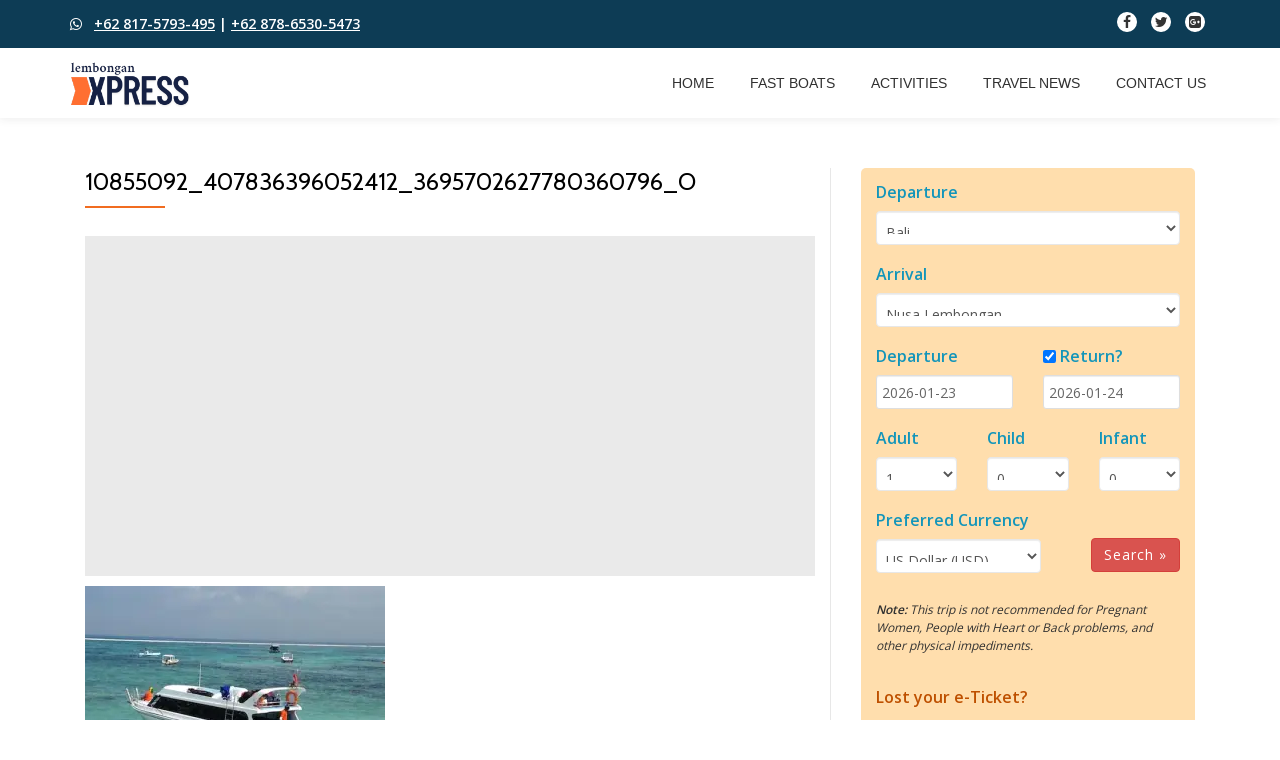

--- FILE ---
content_type: text/html; charset=UTF-8
request_url: https://lembonganexpress.com/10855092_407836396052412_3695702627780360796_o/
body_size: 15044
content:
<!DOCTYPE html>
<html lang="en-US" class="no-js">
<head>
<meta charset="UTF-8">
<meta name="viewport" content="width=device-width, initial-scale=1">
<!-- Meta Description dan Keywords -->
<!-- Tambahan Meta SEO -->
<link rel="canonical" href="https://lembonganexpress.com">
<meta name="author" content="Gilifastboats.com">
<link rel="pingback" href="https://lembonganexpress.com/xmlrpc.php">
<!-- Pastikan wp_head() Setelah Semua Meta -->
<title>10855092_407836396052412_3695702627780360796_o &#8211; Fast Boat Bali to Nusa Lembongan &amp; Gili Islands</title>
<meta name='robots' content='max-image-preview:large' />
<link rel='dns-prefetch' href='//secure.gravatar.com' />
<link rel='dns-prefetch' href='//fonts.googleapis.com' />
<link rel='dns-prefetch' href='//v0.wordpress.com' />
<link rel='dns-prefetch' href='//i0.wp.com' />
<link rel='dns-prefetch' href='//widgets.wp.com' />
<link rel='dns-prefetch' href='//s0.wp.com' />
<link rel='dns-prefetch' href='//0.gravatar.com' />
<link rel='dns-prefetch' href='//1.gravatar.com' />
<link rel='dns-prefetch' href='//2.gravatar.com' />
<link rel="alternate" type="application/rss+xml" title="Fast Boat Bali to Nusa Lembongan &amp; Gili Islands &raquo; Feed" href="https://lembonganexpress.com/feed/" />
<link rel="alternate" type="application/rss+xml" title="Fast Boat Bali to Nusa Lembongan &amp; Gili Islands &raquo; Comments Feed" href="https://lembonganexpress.com/comments/feed/" />
<link rel="alternate" type="application/rss+xml" title="Fast Boat Bali to Nusa Lembongan &amp; Gili Islands &raquo; 10855092_407836396052412_3695702627780360796_o Comments Feed" href="https://lembonganexpress.com/feed/?attachment_id=791" />
		<!-- This site uses the Google Analytics by MonsterInsights plugin v8.12.1 - Using Analytics tracking - https://www.monsterinsights.com/ -->
							<script
				src="//www.googletagmanager.com/gtag/js?id=UA-49190256-10"  data-cfasync="false" data-wpfc-render="false" type="text/javascript" async></script>
			<script data-cfasync="false" data-wpfc-render="false" type="text/javascript">
				var mi_version = '8.12.1';
				var mi_track_user = true;
				var mi_no_track_reason = '';
				
								var disableStrs = [
															'ga-disable-UA-49190256-10',
									];

				/* Function to detect opted out users */
				function __gtagTrackerIsOptedOut() {
					for (var index = 0; index < disableStrs.length; index++) {
						if (document.cookie.indexOf(disableStrs[index] + '=true') > -1) {
							return true;
						}
					}

					return false;
				}

				/* Disable tracking if the opt-out cookie exists. */
				if (__gtagTrackerIsOptedOut()) {
					for (var index = 0; index < disableStrs.length; index++) {
						window[disableStrs[index]] = true;
					}
				}

				/* Opt-out function */
				function __gtagTrackerOptout() {
					for (var index = 0; index < disableStrs.length; index++) {
						document.cookie = disableStrs[index] + '=true; expires=Thu, 31 Dec 2099 23:59:59 UTC; path=/';
						window[disableStrs[index]] = true;
					}
				}

				if ('undefined' === typeof gaOptout) {
					function gaOptout() {
						__gtagTrackerOptout();
					}
				}
								window.dataLayer = window.dataLayer || [];

				window.MonsterInsightsDualTracker = {
					helpers: {},
					trackers: {},
				};
				if (mi_track_user) {
					function __gtagDataLayer() {
						dataLayer.push(arguments);
					}

					function __gtagTracker(type, name, parameters) {
						if (!parameters) {
							parameters = {};
						}

						if (parameters.send_to) {
							__gtagDataLayer.apply(null, arguments);
							return;
						}

						if (type === 'event') {
							
														parameters.send_to = monsterinsights_frontend.ua;
							__gtagDataLayer(type, name, parameters);
													} else {
							__gtagDataLayer.apply(null, arguments);
						}
					}

					__gtagTracker('js', new Date());
					__gtagTracker('set', {
						'developer_id.dZGIzZG': true,
											});
															__gtagTracker('config', 'UA-49190256-10', {"forceSSL":"true"} );
										window.gtag = __gtagTracker;										(function () {
						/* https://developers.google.com/analytics/devguides/collection/analyticsjs/ */
						/* ga and __gaTracker compatibility shim. */
						var noopfn = function () {
							return null;
						};
						var newtracker = function () {
							return new Tracker();
						};
						var Tracker = function () {
							return null;
						};
						var p = Tracker.prototype;
						p.get = noopfn;
						p.set = noopfn;
						p.send = function () {
							var args = Array.prototype.slice.call(arguments);
							args.unshift('send');
							__gaTracker.apply(null, args);
						};
						var __gaTracker = function () {
							var len = arguments.length;
							if (len === 0) {
								return;
							}
							var f = arguments[len - 1];
							if (typeof f !== 'object' || f === null || typeof f.hitCallback !== 'function') {
								if ('send' === arguments[0]) {
									var hitConverted, hitObject = false, action;
									if ('event' === arguments[1]) {
										if ('undefined' !== typeof arguments[3]) {
											hitObject = {
												'eventAction': arguments[3],
												'eventCategory': arguments[2],
												'eventLabel': arguments[4],
												'value': arguments[5] ? arguments[5] : 1,
											}
										}
									}
									if ('pageview' === arguments[1]) {
										if ('undefined' !== typeof arguments[2]) {
											hitObject = {
												'eventAction': 'page_view',
												'page_path': arguments[2],
											}
										}
									}
									if (typeof arguments[2] === 'object') {
										hitObject = arguments[2];
									}
									if (typeof arguments[5] === 'object') {
										Object.assign(hitObject, arguments[5]);
									}
									if ('undefined' !== typeof arguments[1].hitType) {
										hitObject = arguments[1];
										if ('pageview' === hitObject.hitType) {
											hitObject.eventAction = 'page_view';
										}
									}
									if (hitObject) {
										action = 'timing' === arguments[1].hitType ? 'timing_complete' : hitObject.eventAction;
										hitConverted = mapArgs(hitObject);
										__gtagTracker('event', action, hitConverted);
									}
								}
								return;
							}

							function mapArgs(args) {
								var arg, hit = {};
								var gaMap = {
									'eventCategory': 'event_category',
									'eventAction': 'event_action',
									'eventLabel': 'event_label',
									'eventValue': 'event_value',
									'nonInteraction': 'non_interaction',
									'timingCategory': 'event_category',
									'timingVar': 'name',
									'timingValue': 'value',
									'timingLabel': 'event_label',
									'page': 'page_path',
									'location': 'page_location',
									'title': 'page_title',
								};
								for (arg in args) {
																		if (!(!args.hasOwnProperty(arg) || !gaMap.hasOwnProperty(arg))) {
										hit[gaMap[arg]] = args[arg];
									} else {
										hit[arg] = args[arg];
									}
								}
								return hit;
							}

							try {
								f.hitCallback();
							} catch (ex) {
							}
						};
						__gaTracker.create = newtracker;
						__gaTracker.getByName = newtracker;
						__gaTracker.getAll = function () {
							return [];
						};
						__gaTracker.remove = noopfn;
						__gaTracker.loaded = true;
						window['__gaTracker'] = __gaTracker;
					})();
									} else {
										console.log("");
					(function () {
						function __gtagTracker() {
							return null;
						}

						window['__gtagTracker'] = __gtagTracker;
						window['gtag'] = __gtagTracker;
					})();
									}
			</script>
				<!-- / Google Analytics by MonsterInsights -->
		<script type="text/javascript">
window._wpemojiSettings = {"baseUrl":"https:\/\/s.w.org\/images\/core\/emoji\/14.0.0\/72x72\/","ext":".png","svgUrl":"https:\/\/s.w.org\/images\/core\/emoji\/14.0.0\/svg\/","svgExt":".svg","source":{"concatemoji":"https:\/\/lembonganexpress.com\/wp-includes\/js\/wp-emoji-release.min.js?ver=6.1.1"}};
/*! This file is auto-generated */
!function(e,a,t){var n,r,o,i=a.createElement("canvas"),p=i.getContext&&i.getContext("2d");function s(e,t){var a=String.fromCharCode,e=(p.clearRect(0,0,i.width,i.height),p.fillText(a.apply(this,e),0,0),i.toDataURL());return p.clearRect(0,0,i.width,i.height),p.fillText(a.apply(this,t),0,0),e===i.toDataURL()}function c(e){var t=a.createElement("script");t.src=e,t.defer=t.type="text/javascript",a.getElementsByTagName("head")[0].appendChild(t)}for(o=Array("flag","emoji"),t.supports={everything:!0,everythingExceptFlag:!0},r=0;r<o.length;r++)t.supports[o[r]]=function(e){if(p&&p.fillText)switch(p.textBaseline="top",p.font="600 32px Arial",e){case"flag":return s([127987,65039,8205,9895,65039],[127987,65039,8203,9895,65039])?!1:!s([55356,56826,55356,56819],[55356,56826,8203,55356,56819])&&!s([55356,57332,56128,56423,56128,56418,56128,56421,56128,56430,56128,56423,56128,56447],[55356,57332,8203,56128,56423,8203,56128,56418,8203,56128,56421,8203,56128,56430,8203,56128,56423,8203,56128,56447]);case"emoji":return!s([129777,127995,8205,129778,127999],[129777,127995,8203,129778,127999])}return!1}(o[r]),t.supports.everything=t.supports.everything&&t.supports[o[r]],"flag"!==o[r]&&(t.supports.everythingExceptFlag=t.supports.everythingExceptFlag&&t.supports[o[r]]);t.supports.everythingExceptFlag=t.supports.everythingExceptFlag&&!t.supports.flag,t.DOMReady=!1,t.readyCallback=function(){t.DOMReady=!0},t.supports.everything||(n=function(){t.readyCallback()},a.addEventListener?(a.addEventListener("DOMContentLoaded",n,!1),e.addEventListener("load",n,!1)):(e.attachEvent("onload",n),a.attachEvent("onreadystatechange",function(){"complete"===a.readyState&&t.readyCallback()})),(e=t.source||{}).concatemoji?c(e.concatemoji):e.wpemoji&&e.twemoji&&(c(e.twemoji),c(e.wpemoji)))}(window,document,window._wpemojiSettings);
</script>
<style type="text/css">
img.wp-smiley,
img.emoji {
	display: inline !important;
	border: none !important;
	box-shadow: none !important;
	height: 1em !important;
	width: 1em !important;
	margin: 0 0.07em !important;
	vertical-align: -0.1em !important;
	background: none !important;
	padding: 0 !important;
}
</style>
	<link rel='stylesheet' id='wp-block-library-css' href='https://lembonganexpress.com/wp-includes/css/dist/block-library/style.min.css?ver=6.1.1' type='text/css' media='all' />
<style id='wp-block-library-inline-css' type='text/css'>
.has-text-align-justify{text-align:justify;}
</style>
<link rel='stylesheet' id='mediaelement-css' href='https://lembonganexpress.com/wp-includes/js/mediaelement/mediaelementplayer-legacy.min.css?ver=4.2.17' type='text/css' media='all' />
<link rel='stylesheet' id='wp-mediaelement-css' href='https://lembonganexpress.com/wp-includes/js/mediaelement/wp-mediaelement.min.css?ver=6.1.1' type='text/css' media='all' />
<link rel='stylesheet' id='classic-theme-styles-css' href='https://lembonganexpress.com/wp-includes/css/classic-themes.min.css?ver=1' type='text/css' media='all' />
<style id='global-styles-inline-css' type='text/css'>
body{--wp--preset--color--black: #000000;--wp--preset--color--cyan-bluish-gray: #abb8c3;--wp--preset--color--white: #ffffff;--wp--preset--color--pale-pink: #f78da7;--wp--preset--color--vivid-red: #cf2e2e;--wp--preset--color--luminous-vivid-orange: #ff6900;--wp--preset--color--luminous-vivid-amber: #fcb900;--wp--preset--color--light-green-cyan: #7bdcb5;--wp--preset--color--vivid-green-cyan: #00d084;--wp--preset--color--pale-cyan-blue: #8ed1fc;--wp--preset--color--vivid-cyan-blue: #0693e3;--wp--preset--color--vivid-purple: #9b51e0;--wp--preset--gradient--vivid-cyan-blue-to-vivid-purple: linear-gradient(135deg,rgba(6,147,227,1) 0%,rgb(155,81,224) 100%);--wp--preset--gradient--light-green-cyan-to-vivid-green-cyan: linear-gradient(135deg,rgb(122,220,180) 0%,rgb(0,208,130) 100%);--wp--preset--gradient--luminous-vivid-amber-to-luminous-vivid-orange: linear-gradient(135deg,rgba(252,185,0,1) 0%,rgba(255,105,0,1) 100%);--wp--preset--gradient--luminous-vivid-orange-to-vivid-red: linear-gradient(135deg,rgba(255,105,0,1) 0%,rgb(207,46,46) 100%);--wp--preset--gradient--very-light-gray-to-cyan-bluish-gray: linear-gradient(135deg,rgb(238,238,238) 0%,rgb(169,184,195) 100%);--wp--preset--gradient--cool-to-warm-spectrum: linear-gradient(135deg,rgb(74,234,220) 0%,rgb(151,120,209) 20%,rgb(207,42,186) 40%,rgb(238,44,130) 60%,rgb(251,105,98) 80%,rgb(254,248,76) 100%);--wp--preset--gradient--blush-light-purple: linear-gradient(135deg,rgb(255,206,236) 0%,rgb(152,150,240) 100%);--wp--preset--gradient--blush-bordeaux: linear-gradient(135deg,rgb(254,205,165) 0%,rgb(254,45,45) 50%,rgb(107,0,62) 100%);--wp--preset--gradient--luminous-dusk: linear-gradient(135deg,rgb(255,203,112) 0%,rgb(199,81,192) 50%,rgb(65,88,208) 100%);--wp--preset--gradient--pale-ocean: linear-gradient(135deg,rgb(255,245,203) 0%,rgb(182,227,212) 50%,rgb(51,167,181) 100%);--wp--preset--gradient--electric-grass: linear-gradient(135deg,rgb(202,248,128) 0%,rgb(113,206,126) 100%);--wp--preset--gradient--midnight: linear-gradient(135deg,rgb(2,3,129) 0%,rgb(40,116,252) 100%);--wp--preset--duotone--dark-grayscale: url('#wp-duotone-dark-grayscale');--wp--preset--duotone--grayscale: url('#wp-duotone-grayscale');--wp--preset--duotone--purple-yellow: url('#wp-duotone-purple-yellow');--wp--preset--duotone--blue-red: url('#wp-duotone-blue-red');--wp--preset--duotone--midnight: url('#wp-duotone-midnight');--wp--preset--duotone--magenta-yellow: url('#wp-duotone-magenta-yellow');--wp--preset--duotone--purple-green: url('#wp-duotone-purple-green');--wp--preset--duotone--blue-orange: url('#wp-duotone-blue-orange');--wp--preset--font-size--small: 13px;--wp--preset--font-size--medium: 20px;--wp--preset--font-size--large: 36px;--wp--preset--font-size--x-large: 42px;--wp--preset--spacing--20: 0.44rem;--wp--preset--spacing--30: 0.67rem;--wp--preset--spacing--40: 1rem;--wp--preset--spacing--50: 1.5rem;--wp--preset--spacing--60: 2.25rem;--wp--preset--spacing--70: 3.38rem;--wp--preset--spacing--80: 5.06rem;}:where(.is-layout-flex){gap: 0.5em;}body .is-layout-flow > .alignleft{float: left;margin-inline-start: 0;margin-inline-end: 2em;}body .is-layout-flow > .alignright{float: right;margin-inline-start: 2em;margin-inline-end: 0;}body .is-layout-flow > .aligncenter{margin-left: auto !important;margin-right: auto !important;}body .is-layout-constrained > .alignleft{float: left;margin-inline-start: 0;margin-inline-end: 2em;}body .is-layout-constrained > .alignright{float: right;margin-inline-start: 2em;margin-inline-end: 0;}body .is-layout-constrained > .aligncenter{margin-left: auto !important;margin-right: auto !important;}body .is-layout-constrained > :where(:not(.alignleft):not(.alignright):not(.alignfull)){max-width: var(--wp--style--global--content-size);margin-left: auto !important;margin-right: auto !important;}body .is-layout-constrained > .alignwide{max-width: var(--wp--style--global--wide-size);}body .is-layout-flex{display: flex;}body .is-layout-flex{flex-wrap: wrap;align-items: center;}body .is-layout-flex > *{margin: 0;}:where(.wp-block-columns.is-layout-flex){gap: 2em;}.has-black-color{color: var(--wp--preset--color--black) !important;}.has-cyan-bluish-gray-color{color: var(--wp--preset--color--cyan-bluish-gray) !important;}.has-white-color{color: var(--wp--preset--color--white) !important;}.has-pale-pink-color{color: var(--wp--preset--color--pale-pink) !important;}.has-vivid-red-color{color: var(--wp--preset--color--vivid-red) !important;}.has-luminous-vivid-orange-color{color: var(--wp--preset--color--luminous-vivid-orange) !important;}.has-luminous-vivid-amber-color{color: var(--wp--preset--color--luminous-vivid-amber) !important;}.has-light-green-cyan-color{color: var(--wp--preset--color--light-green-cyan) !important;}.has-vivid-green-cyan-color{color: var(--wp--preset--color--vivid-green-cyan) !important;}.has-pale-cyan-blue-color{color: var(--wp--preset--color--pale-cyan-blue) !important;}.has-vivid-cyan-blue-color{color: var(--wp--preset--color--vivid-cyan-blue) !important;}.has-vivid-purple-color{color: var(--wp--preset--color--vivid-purple) !important;}.has-black-background-color{background-color: var(--wp--preset--color--black) !important;}.has-cyan-bluish-gray-background-color{background-color: var(--wp--preset--color--cyan-bluish-gray) !important;}.has-white-background-color{background-color: var(--wp--preset--color--white) !important;}.has-pale-pink-background-color{background-color: var(--wp--preset--color--pale-pink) !important;}.has-vivid-red-background-color{background-color: var(--wp--preset--color--vivid-red) !important;}.has-luminous-vivid-orange-background-color{background-color: var(--wp--preset--color--luminous-vivid-orange) !important;}.has-luminous-vivid-amber-background-color{background-color: var(--wp--preset--color--luminous-vivid-amber) !important;}.has-light-green-cyan-background-color{background-color: var(--wp--preset--color--light-green-cyan) !important;}.has-vivid-green-cyan-background-color{background-color: var(--wp--preset--color--vivid-green-cyan) !important;}.has-pale-cyan-blue-background-color{background-color: var(--wp--preset--color--pale-cyan-blue) !important;}.has-vivid-cyan-blue-background-color{background-color: var(--wp--preset--color--vivid-cyan-blue) !important;}.has-vivid-purple-background-color{background-color: var(--wp--preset--color--vivid-purple) !important;}.has-black-border-color{border-color: var(--wp--preset--color--black) !important;}.has-cyan-bluish-gray-border-color{border-color: var(--wp--preset--color--cyan-bluish-gray) !important;}.has-white-border-color{border-color: var(--wp--preset--color--white) !important;}.has-pale-pink-border-color{border-color: var(--wp--preset--color--pale-pink) !important;}.has-vivid-red-border-color{border-color: var(--wp--preset--color--vivid-red) !important;}.has-luminous-vivid-orange-border-color{border-color: var(--wp--preset--color--luminous-vivid-orange) !important;}.has-luminous-vivid-amber-border-color{border-color: var(--wp--preset--color--luminous-vivid-amber) !important;}.has-light-green-cyan-border-color{border-color: var(--wp--preset--color--light-green-cyan) !important;}.has-vivid-green-cyan-border-color{border-color: var(--wp--preset--color--vivid-green-cyan) !important;}.has-pale-cyan-blue-border-color{border-color: var(--wp--preset--color--pale-cyan-blue) !important;}.has-vivid-cyan-blue-border-color{border-color: var(--wp--preset--color--vivid-cyan-blue) !important;}.has-vivid-purple-border-color{border-color: var(--wp--preset--color--vivid-purple) !important;}.has-vivid-cyan-blue-to-vivid-purple-gradient-background{background: var(--wp--preset--gradient--vivid-cyan-blue-to-vivid-purple) !important;}.has-light-green-cyan-to-vivid-green-cyan-gradient-background{background: var(--wp--preset--gradient--light-green-cyan-to-vivid-green-cyan) !important;}.has-luminous-vivid-amber-to-luminous-vivid-orange-gradient-background{background: var(--wp--preset--gradient--luminous-vivid-amber-to-luminous-vivid-orange) !important;}.has-luminous-vivid-orange-to-vivid-red-gradient-background{background: var(--wp--preset--gradient--luminous-vivid-orange-to-vivid-red) !important;}.has-very-light-gray-to-cyan-bluish-gray-gradient-background{background: var(--wp--preset--gradient--very-light-gray-to-cyan-bluish-gray) !important;}.has-cool-to-warm-spectrum-gradient-background{background: var(--wp--preset--gradient--cool-to-warm-spectrum) !important;}.has-blush-light-purple-gradient-background{background: var(--wp--preset--gradient--blush-light-purple) !important;}.has-blush-bordeaux-gradient-background{background: var(--wp--preset--gradient--blush-bordeaux) !important;}.has-luminous-dusk-gradient-background{background: var(--wp--preset--gradient--luminous-dusk) !important;}.has-pale-ocean-gradient-background{background: var(--wp--preset--gradient--pale-ocean) !important;}.has-electric-grass-gradient-background{background: var(--wp--preset--gradient--electric-grass) !important;}.has-midnight-gradient-background{background: var(--wp--preset--gradient--midnight) !important;}.has-small-font-size{font-size: var(--wp--preset--font-size--small) !important;}.has-medium-font-size{font-size: var(--wp--preset--font-size--medium) !important;}.has-large-font-size{font-size: var(--wp--preset--font-size--large) !important;}.has-x-large-font-size{font-size: var(--wp--preset--font-size--x-large) !important;}
.wp-block-navigation a:where(:not(.wp-element-button)){color: inherit;}
:where(.wp-block-columns.is-layout-flex){gap: 2em;}
.wp-block-pullquote{font-size: 1.5em;line-height: 1.6;}
</style>
<link rel='stylesheet' id='llorix-one-companion-style-css' href='https://lembonganexpress.com/wp-content/plugins/llorix-one-companion//css/style.css?ver=6.1.1' type='text/css' media='all' />
<link rel='stylesheet' id='llorix-one-lite-font-css' href='//fonts.googleapis.com/css?family=Cabin%3A400%2C600%7COpen+Sans%3A400%2C300%2C600&#038;ver=6.1.1' type='text/css' media='all' />
<link rel='stylesheet' id='llorix-one-lite-fontawesome-css' href='https://lembonganexpress.com/wp-content/themes/lembonganexpress2/css/font-awesome.min.css?ver=4.4.0' type='text/css' media='all' />
<link rel='stylesheet' id='llorix-one-lite-bootstrap-style-css' href='https://lembonganexpress.com/wp-content/themes/lembonganexpress2/css/bootstrap.min.css?ver=3.3.1' type='text/css' media='all' />
<link rel='stylesheet' id='llorix-one-lite-jquery-ui-css' href='https://lembonganexpress.com/wp-content/themes/lembonganexpress2/css/jquery-ui.min.css?ver=6.1.1' type='text/css' media='all' />
<link rel='stylesheet' id='llorix-one-lite-jquery-ui-theme-css' href='https://lembonganexpress.com/wp-content/themes/lembonganexpress2/css/jquery-ui.theme.css?ver=6.1.1' type='text/css' media='all' />
<link rel='stylesheet' id='llorix-one-lite-style-css' href='https://lembonganexpress.com/wp-content/themes/lembonganexpress2/style.min.css?ver=1.0.0' type='text/css' media='all' />
<style id='llorix-one-lite-style-inline-css' type='text/css'>
.dark-text { color: #424242 }.overlay-layer-wrap{ background:rgba(0,82,191,0.5);}.archive-top .section-overlay-layer{ background:rgba(13, 60, 85, 0.6);}
</style>
<link rel='stylesheet' id='jetpack_css-css' href='https://lembonganexpress.com/wp-content/plugins/jetpack/css/jetpack.css?ver=11.8.4' type='text/css' media='all' />
<script type='text/javascript' src='https://lembonganexpress.com/wp-content/plugins/google-analytics-for-wordpress/assets/js/frontend-gtag.min.js?ver=8.12.1' id='monsterinsights-frontend-script-js'></script>
<script data-cfasync="false" data-wpfc-render="false" type="text/javascript" id='monsterinsights-frontend-script-js-extra'>/* <![CDATA[ */
var monsterinsights_frontend = {"js_events_tracking":"true","download_extensions":"doc,pdf,ppt,zip,xls,docx,pptx,xlsx","inbound_paths":"[]","home_url":"https:\/\/lembonganexpress.com","hash_tracking":"false","ua":"UA-49190256-10","v4_id":""};/* ]]> */
</script>
<script type='text/javascript' src='https://lembonganexpress.com/wp-includes/js/jquery/jquery.min.js?ver=3.6.1' id='jquery-core-js'></script>
<script type='text/javascript' src='https://lembonganexpress.com/wp-includes/js/jquery/jquery-migrate.min.js?ver=3.3.2' id='jquery-migrate-js'></script>
<link rel="https://api.w.org/" href="https://lembonganexpress.com/wp-json/" /><link rel="alternate" type="application/json" href="https://lembonganexpress.com/wp-json/wp/v2/media/791" /><link rel="EditURI" type="application/rsd+xml" title="RSD" href="https://lembonganexpress.com/xmlrpc.php?rsd" />
<link rel="wlwmanifest" type="application/wlwmanifest+xml" href="https://lembonganexpress.com/wp-includes/wlwmanifest.xml" />
<meta name="generator" content="WordPress 6.1.1" />
<link rel='shortlink' href='https://wp.me/a5xi3x-cL' />
<link rel="alternate" type="application/json+oembed" href="https://lembonganexpress.com/wp-json/oembed/1.0/embed?url=https%3A%2F%2Flembonganexpress.com%2F10855092_407836396052412_3695702627780360796_o%2F" />
<link rel="alternate" type="text/xml+oembed" href="https://lembonganexpress.com/wp-json/oembed/1.0/embed?url=https%3A%2F%2Flembonganexpress.com%2F10855092_407836396052412_3695702627780360796_o%2F&#038;format=xml" />
	<style>img#wpstats{display:none}</style>
		<!--[if lt IE 9]>
<script src="https://lembonganexpress.com/wp-content/themes/lembonganexpress2/js/html5shiv.min.js"></script>
<![endif]-->

<!-- Jetpack Open Graph Tags -->
<meta property="og:type" content="article" />
<meta property="og:title" content="10855092_407836396052412_3695702627780360796_o" />
<meta property="og:url" content="https://lembonganexpress.com/10855092_407836396052412_3695702627780360796_o/" />
<meta property="og:description" content="Visit the post for more." />
<meta property="article:published_time" content="2017-01-20T11:12:45+00:00" />
<meta property="article:modified_time" content="2017-01-20T11:12:45+00:00" />
<meta property="og:site_name" content="Fast Boat Bali to Nusa Lembongan &amp; Gili Islands" />
<meta property="og:image" content="https://lembonganexpress.com/wp-content/uploads/2017/01/10855092_407836396052412_3695702627780360796_o.jpg" />
<meta property="og:image:alt" content="" />
<meta property="og:locale" content="en_US" />
<meta name="twitter:text:title" content="10855092_407836396052412_3695702627780360796_o" />
<meta name="twitter:image" content="https://i0.wp.com/lembonganexpress.com/wp-content/uploads/2017/01/10855092_407836396052412_3695702627780360796_o.jpg?fit=1200%2C900&#038;ssl=1&#038;w=640" />
<meta name="twitter:card" content="summary_large_image" />
<meta name="twitter:description" content="Visit the post for more." />

<!-- End Jetpack Open Graph Tags -->
<link rel="icon" href="https://i0.wp.com/lembonganexpress.com/wp-content/uploads/2025/03/cropped-final_favicon_lembongan.png?fit=32%2C32&#038;ssl=1" sizes="32x32" />
<link rel="icon" href="https://i0.wp.com/lembonganexpress.com/wp-content/uploads/2025/03/cropped-final_favicon_lembongan.png?fit=192%2C192&#038;ssl=1" sizes="192x192" />
<link rel="apple-touch-icon" href="https://i0.wp.com/lembonganexpress.com/wp-content/uploads/2025/03/cropped-final_favicon_lembongan.png?fit=180%2C180&#038;ssl=1" />
<meta name="msapplication-TileImage" content="https://i0.wp.com/lembonganexpress.com/wp-content/uploads/2025/03/cropped-final_favicon_lembongan.png?fit=270%2C270&#038;ssl=1" />
<!-- Google Tag Manager -->
<script>(function(w,d,s,l,i){w[l]=w[l]||[];w[l].push({'gtm.start':
            new Date().getTime(),event:'gtm.js'});var f=d.getElementsByTagName(s)[0],
        j=d.createElement(s),dl=l!='dataLayer'?'&l='+l:'';j.async=true;j.src=
        'https://www.googletagmanager.com/gtm.js?id='+i+dl;f.parentNode.insertBefore(j,f);
    })(window,document,'script','dataLayer','GTM-TK6D9GZ');</script>
<!-- End Google Tag Manager -->
</head>
<body data-rsssl=1 itemscope itemtype="http://schema.org/WebPage" class="attachment attachment-template-default single single-attachment postid-791 attachmentid-791 attachment-jpeg" dir="ltr">
<a class="skip-link screen-reader-text" href="#content">Skip to content</a>
<!-- =========================
	PRE LOADER
============================== -->


<!-- =========================
	SECTION: HOME / HEADER
============================== -->
<!--header-->

<header itemscope itemtype="http://schema.org/WPHeader" id="masthead" role="banner" data-stellar-background-ratio="0.5" class="header header-style-one site-header">

	<!-- COLOR OVER IMAGE -->
		<div class="overlay-layer-nav sticky-navigation-open">

		<!-- STICKY NAVIGATION -->
		<div class="navbar navbar-inverse bs-docs-nav navbar-fixed-top sticky-navigation appear-on-scroll">
							<div class="very-top-header" id="very-top-header">
					<div class="container">
						<div class="very-top-left"><i class="fa fa-whatsapp "></i>   <span><a href="https://api.whatsapp.com/send?phone=628175793495&amp;text=I%20want%20to%20book%20fastboat" style="text-decoration: underline">+62 817-5793-495</a> | <a href="https://api.whatsapp.com/send?phone=6287865305473&amp;text=I%20want%20to%20book%20fastboat" style="text-decoration: underline">+62 878-6530-5473</a></span></div>						<div class="very-top-right">
										<ul class="social-icons">
										<li>
							<a href="https://www.facebook.com/LombokReisen">
								<span class="screen-reader-text">fa-facebook</span>
								<i class="fa fa-facebook transparent-text-dark" aria-hidden="true"></i>
							</a>
						</li>
												<li>
							<a href="https://www.twitter.com/LombokReisen">
								<span class="screen-reader-text">fa-twitter</span>
								<i class="fa fa-twitter transparent-text-dark" aria-hidden="true"></i>
							</a>
						</li>
												<li>
							<a href="https://plus.google.com/+LombokReisen">
								<span class="screen-reader-text">fa-google-plus-square</span>
								<i class="fa fa-google-plus-square transparent-text-dark" aria-hidden="true"></i>
							</a>
						</li>
									</ul>
									</div>
					</div>
				</div>
				
			<!-- CONTAINER -->
			<div class="container">

				<div class="navbar-header">

					<!-- LOGO -->

					<button title='Toggle Menu' aria-controls='menu-main-menu' aria-expanded='false' type="button" class="navbar-toggle menu-toggle" id="menu-toggle" data-toggle="collapse" data-target="#menu-primary">
						<span class="screen-reader-text">Toggle navigation</span>
						<span class="icon-bar"></span>
						<span class="icon-bar"></span>
						<span class="icon-bar"></span>
					</button>

					<a href="https://lembonganexpress.com/" class="navbar-brand" title="Fast Boat Bali to Nusa Lembongan &amp; Gili Islands"><img src="https://lembonganexpress.com/wp-content/uploads/2025/03/final_logo_lembongan.png" alt="Fast Boat Bali to Nusa Lembongan &amp; Gili Islands"></a><div class="header-logo-wrap text-header llorix_one_lite_only_customizer"><h1 itemprop="headline" id="site-title" class="site-title"><a href="https://lembonganexpress.com/" title="Fast Boat Bali to Nusa Lembongan &amp; Gili Islands" rel="home">Fast Boat Bali to Nusa Lembongan &amp; Gili Islands</a></h1><p itemprop="description" id="site-description" class="site-description"></p></div>
				</div>

				<!-- MENU -->
				<div itemscope itemtype="http://schema.org/SiteNavigationElement" aria-label="Primary Menu" id="menu-primary" class="navbar-collapse collapse">
					<!-- LOGO ON STICKY NAV BAR -->
					<div id="site-header-menu" class="site-header-menu">
						<nav id="site-navigation" class="main-navigation" role="navigation">
							<div class="menu-header-menu-container"><ul id="menu-header-menu" class="primary-menu small-text"><li id="menu-item-767" class="menu-item menu-item-type-post_type menu-item-object-page menu-item-home menu-item-767"><a href="https://lembonganexpress.com/">Home</a></li>
<li id="menu-item-814" class="menu-item menu-item-type-taxonomy menu-item-object-category menu-item-814"><a href="https://lembonganexpress.com/category/fast-boats/">Fast Boats</a></li>
<li id="menu-item-815" class="menu-item menu-item-type-taxonomy menu-item-object-category menu-item-815"><a href="https://lembonganexpress.com/category/activities/">Activities</a></li>
<li id="menu-item-823" class="menu-item menu-item-type-taxonomy menu-item-object-category menu-item-823"><a href="https://lembonganexpress.com/category/travel-news/">Travel News</a></li>
<li id="menu-item-768" class="menu-item menu-item-type-post_type menu-item-object-page menu-item-768"><a href="https://lembonganexpress.com/contact-us/">Contact Us</a></li>
</ul></div>						</nav>
					</div>
				</div>


			</div>
			<!-- /END CONTAINER -->
		</div>
		<!-- /END STICKY NAVIGATION -->
	</div>
	<!-- /END COLOR OVER IMAGE -->
</header>
<!-- /END HOME / HEADER  -->

<div class="content-wrap">
	<div class="container">

		<div id="primary" class="content-area col-md-8">
			<main itemscope itemtype="http://schema.org/WebPageElement" itemprop="mainContentOfPage" id="main" class="site-main" role="main">

			
				
<article id="post-791" class="content-single-page post-791 attachment type-attachment status-inherit hentry">
	<header class="entry-header single-header">
		<h1 itemprop="headline" class="entry-title single-title">10855092_407836396052412_3695702627780360796_o</h1>		<div class="colored-line-left"></div>
		<div class="clearfix"></div>
        <br/>
        <div class="post-img-wrap">
            <a href="https://lembonganexpress.com/10855092_407836396052412_3695702627780360796_o/" title="10855092_407836396052412_3695702627780360796_o" >

                                    <picture>
                        <source media="(max-width: 600px)" srcset=" https://lembonganexpress.com/wp-content/themes/lembonganexpress2/images/no-thumbnail-mobile.jpg ">
                        <img src="https://lembonganexpress.com/wp-content/themes/lembonganexpress2/images/no-thumbnail.jpg" alt="10855092_407836396052412_3695702627780360796_o">
                    </picture>
                
            </a>
                    </div>

	</header><!-- .entry-header -->

	<div itemprop="text" class="entry-content">
		<p class="attachment"><a href='https://i0.wp.com/lembonganexpress.com/wp-content/uploads/2017/01/10855092_407836396052412_3695702627780360796_o.jpg?ssl=1'><img width="300" height="225" src="https://i0.wp.com/lembonganexpress.com/wp-content/uploads/2017/01/10855092_407836396052412_3695702627780360796_o.jpg?fit=300%2C225&amp;ssl=1" class="attachment-medium size-medium" alt="" decoding="async" loading="lazy" srcset="https://i0.wp.com/lembonganexpress.com/wp-content/uploads/2017/01/10855092_407836396052412_3695702627780360796_o.jpg?w=2048&amp;ssl=1 2048w, https://i0.wp.com/lembonganexpress.com/wp-content/uploads/2017/01/10855092_407836396052412_3695702627780360796_o.jpg?resize=300%2C225&amp;ssl=1 300w, https://i0.wp.com/lembonganexpress.com/wp-content/uploads/2017/01/10855092_407836396052412_3695702627780360796_o.jpg?resize=768%2C576&amp;ssl=1 768w, https://i0.wp.com/lembonganexpress.com/wp-content/uploads/2017/01/10855092_407836396052412_3695702627780360796_o.jpg?resize=1024%2C768&amp;ssl=1 1024w, https://i0.wp.com/lembonganexpress.com/wp-content/uploads/2017/01/10855092_407836396052412_3695702627780360796_o.jpg?w=1460&amp;ssl=1 1460w" sizes="(max-width: 300px) 100vw, 300px" data-attachment-id="791" data-permalink="https://lembonganexpress.com/10855092_407836396052412_3695702627780360796_o/" data-orig-file="https://i0.wp.com/lembonganexpress.com/wp-content/uploads/2017/01/10855092_407836396052412_3695702627780360796_o.jpg?fit=2048%2C1536&amp;ssl=1" data-orig-size="2048,1536" data-comments-opened="1" data-image-meta="{&quot;aperture&quot;:&quot;0&quot;,&quot;credit&quot;:&quot;&quot;,&quot;camera&quot;:&quot;&quot;,&quot;caption&quot;:&quot;&quot;,&quot;created_timestamp&quot;:&quot;0&quot;,&quot;copyright&quot;:&quot;&quot;,&quot;focal_length&quot;:&quot;0&quot;,&quot;iso&quot;:&quot;0&quot;,&quot;shutter_speed&quot;:&quot;0&quot;,&quot;title&quot;:&quot;&quot;,&quot;orientation&quot;:&quot;0&quot;}" data-image-title="10855092_407836396052412_3695702627780360796_o" data-image-description="" data-image-caption="" data-medium-file="https://i0.wp.com/lembonganexpress.com/wp-content/uploads/2017/01/10855092_407836396052412_3695702627780360796_o.jpg?fit=300%2C225&amp;ssl=1" data-large-file="https://i0.wp.com/lembonganexpress.com/wp-content/uploads/2017/01/10855092_407836396052412_3695702627780360796_o.jpg?fit=730%2C548&amp;ssl=1" /></a></p>
			</div><!-- .entry-content -->

	<footer class="entry-footer">
			</footer><!-- .entry-footer -->
</article><!-- #post-## -->
				
				
	<nav class="navigation post-navigation" aria-label="Posts">
		<h2 class="screen-reader-text">Post navigation</h2>
		<div class="nav-links"><div class="nav-previous"><a href="https://lembonganexpress.com/10855092_407836396052412_3695702627780360796_o/" rel="prev">10855092_407836396052412_3695702627780360796_o</a></div></div>
	</nav>
				
<div id="comments" class="comments-area">

	
	
	
		<div id="respond" class="comment-respond">
		<h3 id="reply-title" class="comment-reply-title">Leave a Reply <small><a rel="nofollow" id="cancel-comment-reply-link" href="/10855092_407836396052412_3695702627780360796_o/#respond" style="display:none;">Cancel reply</a></small></h3><form action="https://lembonganexpress.com/wp-comments-post.php" method="post" id="commentform" class="comment-form" novalidate><p class="comment-notes"><span id="email-notes">Your email address will not be published.</span> <span class="required-field-message">Required fields are marked <span class="required">*</span></span></p><p class="comment-form-comment"><label for="comment">Comment <span class="required">*</span></label> <textarea id="comment" name="comment" cols="45" rows="8" maxlength="65525" required></textarea></p><p class="comment-form-author"><label for="author">Name <span class="required">*</span></label> <input id="author" name="author" type="text" value="" size="30" maxlength="245" autocomplete="name" required /></p>
<p class="comment-form-email"><label for="email">Email <span class="required">*</span></label> <input id="email" name="email" type="email" value="" size="30" maxlength="100" aria-describedby="email-notes" autocomplete="email" required /></p>
<p class="comment-form-url"><label for="url">Website</label> <input id="url" name="url" type="url" value="" size="30" maxlength="200" autocomplete="url" /></p>
<p class="comment-subscription-form"><input type="checkbox" name="subscribe_blog" id="subscribe_blog" value="subscribe" style="width: auto; -moz-appearance: checkbox; -webkit-appearance: checkbox;" /> <label class="subscribe-label" id="subscribe-blog-label" for="subscribe_blog">Notify me of new posts by email.</label></p><p class="form-submit"><input name="submit" type="submit" id="submit" class="submit" value="Post Comment" /> <input type='hidden' name='comment_post_ID' value='791' id='comment_post_ID' />
<input type='hidden' name='comment_parent' id='comment_parent' value='0' />
</p><p style="display: none;"><input type="hidden" id="akismet_comment_nonce" name="akismet_comment_nonce" value="4f370d52d1" /></p><p style="display: none !important;"><label>&#916;<textarea name="ak_hp_textarea" cols="45" rows="8" maxlength="100"></textarea></label><input type="hidden" id="ak_js_1" name="ak_js" value="41"/><script>document.getElementById( "ak_js_1" ).setAttribute( "value", ( new Date() ).getTime() );</script></p></form>	</div><!-- #respond -->
	<p class="akismet_comment_form_privacy_notice">This site uses Akismet to reduce spam. <a href="https://akismet.com/privacy/" target="_blank" rel="nofollow noopener">Learn how your comment data is processed</a>.</p>
</div><!-- #comments -->

			
			</main><!-- #main -->
		</div><!-- #primary -->

		
<div itemscope itemtype="http://schema.org/WPSideBar" role="complementary" aria-label="Main sidebar" id="sidebar-secondary" class="col-md-4 widget-area sticky-sidebar">
    <div id="fastboat">
        <div class="widget booking-form">
            
    <div class="fb-container">
        <form action="https://book.lembonganexpress.com/fastboat/select-boat/record-session" method="post">
            <div class="row">
                <div class="col-sm-12">
                    <div class="fb-routes">
                        <div class="row">
                            <div class="col-sm-12">
                                <div class="fb-departure form-group">
                                    <label for="departure_region_id">Departure</label>
                                    <select class="form-control" id="departure_region_id" name="departure_region_id">
                                                                                    <option value="8"
                                                     >Nusa Ceningan</option>
                                                                                    <option value="7"
                                                     >Nusa Penida</option>
                                                                                    <option value="6"
                                                     >Gili Meno</option>
                                                                                    <option value="5"
                                                     >Nusa Lembongan</option>
                                                                                    <option value="4"
                                                     >Lombok</option>
                                                                                    <option value="3"
                                                    selected >Bali</option>
                                                                                    <option value="2"
                                                     >Gili Air</option>
                                                                                    <option value="1"
                                                     >Gili Trawangan</option>
                                                                            </select>
                                </div>
                            </div>
                            <div class="col-sm-12">
                                <div class="fb-arrival form-group">
                                    <label for="arrival_region_id">Arrival</label>
                                    <select class="form-control" id="arrival_region_id" name="arrival_region_id">
                                                                                    <option value="8"
                                                     >Nusa Ceningan</option>
                                                                                    <option value="7"
                                                     >Nusa Penida</option>
                                                                                    <option value="6"
                                                     >Gili Meno</option>
                                                                                    <option value="5"
                                                    selected >Nusa Lembongan</option>
                                                                                    <option value="4"
                                                     >Lombok</option>
                                                                                    <option value="3"
                                                     >Bali</option>
                                                                                    <option value="2"
                                                     >Gili Air</option>
                                                                                    <option value="1"
                                                     >Gili Trawangan</option>
                                                                            </select>
                                </div>
                            </div>
                        </div>
                    </div>
                                    </div>
                <div class="col-sm-12">

                    <div class="fb-dates">

                        <div class="row">
                            <div class="fb-depart-date col-sm-6">
                                <div class="form-group">
                                    <label for="departure_date">Departure</label>
                                    <input type="text" class="form-control" id="departure_date" name="departure_transfer_date"
                                           value="2026-01-23"/>
                                </div>
                            </div>
                            <div class="fb-arrival-date col-sm-6">
                                <div class="form-group">
                                    <input id="toggle_return" type="checkbox" checked />
                                    <label for="toggle_return">Return?</label>
                                    <div id="return_date_container">
                                        <input type="text" class="form-control" id="return_date" name="return_transfer_date"
                                               value="2026-01-24"/>
                                    </div>
                                </div>
                            </div>
                        </div>
                    </div>
                    <div class="fb-passengers row">
                        <div class="fb-adult col-sm-4">
                            <div class="form-group">
                                <label for="number_of_adult" data-content="More than 10 years old" data-variation="inverted">Adult</label>
                                <select class="form-control" id="number_of_adult" name="number_of_adult">
                                                                            <option value="1">1</option>
                                                                            <option value="2">2</option>
                                                                            <option value="3">3</option>
                                                                            <option value="4">4</option>
                                                                            <option value="5">5</option>
                                                                            <option value="6">6</option>
                                                                            <option value="7">7</option>
                                                                            <option value="8">8</option>
                                                                            <option value="9">9</option>
                                                                            <option value="10">10</option>
                                                                            <option value="11">11</option>
                                                                            <option value="12">12</option>
                                                                            <option value="13">13</option>
                                                                            <option value="14">14</option>
                                                                            <option value="15">15</option>
                                                                            <option value="16">16</option>
                                                                            <option value="17">17</option>
                                                                            <option value="18">18</option>
                                                                            <option value="19">19</option>
                                                                            <option value="20">20</option>
                                                                            <option value="21">21</option>
                                                                            <option value="22">22</option>
                                                                            <option value="23">23</option>
                                                                            <option value="24">24</option>
                                                                            <option value="25">25</option>
                                                                    </select>
                            </div>
                        </div>
                        <div class="fb-child col-sm-4">
                            <div class="form-group">
                                <label for="number_of_child" data-content="2 to 10 years old" data-variation="inverted">Child</label>
                                <select class="form-control" id="number_of_child" name="number_of_child">
                                                                            <option value="0">0</option>
                                                                            <option value="1">1</option>
                                                                            <option value="2">2</option>
                                                                            <option value="3">3</option>
                                                                            <option value="4">4</option>
                                                                            <option value="5">5</option>
                                                                            <option value="6">6</option>
                                                                            <option value="7">7</option>
                                                                            <option value="8">8</option>
                                                                            <option value="9">9</option>
                                                                            <option value="10">10</option>
                                                                    </select>
                            </div>
                        </div>
                        <div class="fb-infant col-sm-4">
                            <div class="form-group">
                                <label for="number_of_infant" data-content="Less than 2 years old" data-variation="inverted">Infant</label>
                                <select class="form-control" id="number_of_infant" name="number_of_infant">
                                                                            <option value="0">0</option>
                                                                            <option value="1">1</option>
                                                                            <option value="2">2</option>
                                                                            <option value="3">3</option>
                                                                            <option value="4">4</option>
                                                                            <option value="5">5</option>
                                                                    </select>
                            </div>
                        </div>
                    </div>
                    <div class="fb-currency-button">
                        <div class="row">
                            <div class="col-sm-7">
                                <div class="fb-currencies">
                                    <label for="currency_id">Preferred Currency</label>
                                    <select class="form-control" id="currency_id" name="currency_id">
                                                                                    <option
                                                                                                value="10">Swiss Franc                                                (CHF)
                                            </option>
                                                                                    <option
                                                                                                value="9">Australian Dollar                                                (AUD)
                                            </option>
                                                                                    <option
                                                                                                value="8">Canadian Dollar                                                (CAD)
                                            </option>
                                                                                    <option
                                                                                                value="7">Euro                                                (EUR)
                                            </option>
                                                                                    <option
                                                                                                value="5">Japanese Yen                                                (JPY)
                                            </option>
                                                                                    <option
                                                selected                                                value="4">US Dollar                                                (USD)
                                            </option>
                                                                                    <option
                                                                                                value="3">British Pound Sterling                                                (GBP)
                                            </option>
                                                                                    <option
                                                                                                value="2">Singapore Dollar                                                (SGD)
                                            </option>
                                                                                    <option
                                                                                                value="1">Indonesian Rupiah                                                (IDR)
                                            </option>
                                                                            </select>
                                </div>
                            </div>
                            <div class="col-sm-5">
                                <div class="fb-buttons text-right">
                                    <button class="btn btn-danger">
                                                                                    Search &raquo;
                                                                            </button>
                                </div>
                            </div>
                        </div>
                    </div>

                                            <br/>
                        <div class="fb-note">
                            <strong>Note: </strong>This trip is not recommended for Pregnant Women, People with Heart or Back problems, and other physical impediments.<br/>
                        </div>
                        <br/>
                        <span class="fb-lost-eticket">
                            <a href="https://book.lembonganexpress.com/fastboat/e-ticket"><strong>Lost your e-Ticket?</strong></a>
                        </span>
                    
                </div>
            </div>

            <input type="hidden" id="fb_route_type" name="route_type" value="return" />

        </form>
    </div>

    <script type="text/javascript">
        jQuery(document).ready(function($){
            $(function() {
                $( ".fb-depart-date #departure_date" ).datepicker({
                    dateFormat: "yy-mm-dd",
                    minDate: 0,
                    onClose: function( selectedDate ) {
                        var x = selectedDate === '' ? 0 : selectedDate;
                        $( ".fb-arrival-date #return_date" ).datepicker( "option", "minDate", x );
                    }
                });
                $( ".fb-arrival-date #return_date" ).datepicker({
                    dateFormat: "yy-mm-dd",
                    minDate: 0,
                    onClose: function( selectedDate ) {
                        $( ".fb-depart-date #departure_date" ).datepicker( "option", "maxDate", selectedDate );
                    }
                });
            });

            $('.fb-arrival-date #toggle_return').change(function(){
                if( $(this).is(':checked') ) {
                    if( $(this).is(':checked') ) $('.fb-arrival-date #return_date_container input').attr('disabled',false);
                    $( "#departure_date" ).datepicker( "option", "maxDate", $( "#return_date").val() );
                    $('#fb_route_type').val('return');
                } else {
                    $('.fb-arrival-date #return_date_container input').attr('disabled',true);
                    $( "#departure_date" ).datepicker( "option", "maxDate", null );
                    $('#fb_route_type').val('oneway');
                }
            });

        });
    </script>

            </div>
    </div>

    <!-- Daftar 8 Fast Boat dengan Judul Sanur Lembongan Boat -->
    <div class="widget sanur-lembongan-boat">
        <h2 class="widget-title">Lembongan Fast Boats</h2>
        <div class="colored-line-left"></div>
        <div class="clearfix widget-title-margin"></div>
        <ul>
            <li><a href="https://lembonganexpress.com/rocky-fast-cruise/">Rocky Fast Cruise The Best Reliable Transfer Option to Nusa Lembongan</a></li>
            <li><a href="https://lembonganexpress.com/scoot-fast-cruises/">Scoot Fast Cruise The Best Transfer to Nusa Lembongan</a></li>
            <li><a href="https://lembonganexpress.com/tanis-fast-cruise/">Tanis Fast Cruise The Best Boat Sanur to Nusa Lembongan</a></li>
            <li><a href="https://lembonganexpress.com/glory-fast-cruise/">Glory Fast Cruise The Best Premium Boat to Nusa Lembongan</a></li>
            <li><a href="https://lembonganexpress.com/arthamas-express/">Arthamas Express The Best Luxury Fast Boat to Nusa Lembongan</a></li>
            <li><a href="https://lembonganexpress.com/dcamel-fast-ferry/">D’Camel Fast Ferry The Best Affordable Boat Service</a></li>
            <li><a href="https://lembonganexpress.com/dream-beach-express/">Dream Beach Express The Best Luxury Boat Transfer</a></li>
            <li><a href="https://lembonganexpress.com/dstar-fast-ferry/">D’Star Fast Ferry The Best Reliable Boat to Nusa Lembongan</a></li>
        </ul>
    </div>

	
		<aside id="recent-posts-2" class="widget widget_recent_entries">
		<h2 class="widget-title">Update Travel News</h2><div class="colored-line-left"></div><div class="clearfix widget-title-margin"></div>
		<ul>
											<li>
					<a href="https://lembonganexpress.com/gili-air/">Gili Air</a>
									</li>
											<li>
					<a href="https://lembonganexpress.com/gili-trawangan/">Gili Trawangan</a>
									</li>
											<li>
					<a href="https://lembonganexpress.com/nusa-penida/">Nusa Penida</a>
									</li>
											<li>
					<a href="https://lembonganexpress.com/ganggari-fast-boat/">Ganggari Fast Boat The Best Reliable Transfer</a>
									</li>
											<li>
					<a href="https://lembonganexpress.com/wijaya-perkasa/">Wijaya Perkasa The Best Affordable Fast Boat Option</a>
									</li>
											<li>
					<a href="https://lembonganexpress.com/gili-getaway-fast-boat/">Gili Getaway The Best Reliable Bali Fast Boat</a>
									</li>
					</ul>

		</aside><aside id="block-4" class="widget widget_block">
<h3>Link Partner</h3>
</aside><aside id="block-3" class="widget widget_block widget_media_image">
<figure class="wp-block-image size-large"><a href="https://gilifastboats.com"><img decoding="async" loading="lazy" width="1024" height="1024" src="https://lembonganexpress.com/wp-content/uploads/2025/02/banner_gilifastboats-1024x1024.png" alt="Gili Fast Boats" class="wp-image-1246" srcset="https://i0.wp.com/lembonganexpress.com/wp-content/uploads/2025/02/banner_gilifastboats.png?resize=1024%2C1024&amp;ssl=1 1024w, https://i0.wp.com/lembonganexpress.com/wp-content/uploads/2025/02/banner_gilifastboats.png?resize=300%2C300&amp;ssl=1 300w, https://i0.wp.com/lembonganexpress.com/wp-content/uploads/2025/02/banner_gilifastboats.png?resize=150%2C150&amp;ssl=1 150w, https://i0.wp.com/lembonganexpress.com/wp-content/uploads/2025/02/banner_gilifastboats.png?resize=768%2C768&amp;ssl=1 768w, https://i0.wp.com/lembonganexpress.com/wp-content/uploads/2025/02/banner_gilifastboats.png?w=1080&amp;ssl=1 1080w" sizes="(max-width: 1024px) 100vw, 1024px" /></a></figure>
</aside></div><!-- #sidebar-secondary -->

	</div>
</div><!-- .content-wrap -->


	<footer itemscope itemtype="http://schema.org/WPFooter" id="footer" role="contentinfo" class="footer grey-bg">

		<div class="container">
			<div class="footer-widget-wrap">

				
			</div><!-- .footer-widget-wrap -->

	        <div class="footer-bottom-wrap">
				<div itemscope role="navigation" itemtype="http://schema.org/SiteNavigationElement" id="menu-secondary" aria-label="Secondary Menu"><h1 class="screen-reader-text">Secondary Menu</h1><ul id="menu-footer-menu" class="footer-links small-text"><li id="menu-item-817" class="menu-item menu-item-type-post_type menu-item-object-page menu-item-817"><a href="https://lembonganexpress.com/booking-payment/">Booking &#038; Payment</a></li>
<li id="menu-item-764" class="menu-item menu-item-type-post_type menu-item-object-page menu-item-764"><a href="https://lembonganexpress.com/about-us/">About Us</a></li>
<li id="menu-item-770" class="menu-item menu-item-type-post_type menu-item-object-page menu-item-770"><a href="https://lembonganexpress.com/faq/">F.A.Q</a></li>
</ul></div>	        </div><!-- .footer-bottom-wrap -->

            <div class="row">
                <div class="col-sm-2">
                    <div class="footer-logo">
                        <img src="https://assets.lrsoft.org/img/lombokreisen.png" alt="Lombok Reisen Logo" />
                    </div>
                </div>
                <div class="col-sm-6">
                    <div class="powered-by">
                        &copy; Copyright 2010 &mdash; 2026 Lombok Reisen, Inc.<br/>
                        Lembongan Express is registered trademark of <br/>
                        Lombok Reisen, Inc. All rights reserved.<br/>
                        Developed by <a href="http://lrsoft.co.id">CV. LRsoft</a>
                    </div>
                </div>
                <div class="col-sm-4">
                    <div class="payment-info">
                        <img src="https://lembonganexpress.com/wp-content/themes/lembonganexpress2/images/payment/logo_paypal.png" alt="PayPal"><br/>
                        <img src="https://lembonganexpress.com/wp-content/themes/lembonganexpress2/images/payment/logo_mastercard.png" alt="Mastercard">
                        <img src="https://lembonganexpress.com/wp-content/themes/lembonganexpress2/images/payment/logo_visa.png" alt="Visa">
                        <img src="https://lembonganexpress.com/wp-content/themes/lembonganexpress2/images/payment/logo_americanexpress.png" alt="American Express">
                        <img src="https://lembonganexpress.com/wp-content/themes/lembonganexpress2/images/payment/logo_discover.png" alt="Discover">
                    </div>
                </div>
            </div>

	    </div><!-- container -->

	</footer>

	<script type='text/javascript' src='https://lembonganexpress.com/wp-content/plugins/jetpack/_inc/build/photon/photon.min.js?ver=20191001' id='jetpack-photon-js'></script>
<script type='text/javascript' src='https://lembonganexpress.com/wp-includes/js/jquery/ui/core.min.js?ver=1.13.2' id='jquery-ui-core-js'></script>
<script type='text/javascript' src='https://lembonganexpress.com/wp-includes/js/jquery/ui/datepicker.min.js?ver=1.13.2' id='jquery-ui-datepicker-js'></script>
<script type='text/javascript' id='jquery-ui-datepicker-js-after'>
jQuery(function(jQuery){jQuery.datepicker.setDefaults({"closeText":"Close","currentText":"Today","monthNames":["January","February","March","April","May","June","July","August","September","October","November","December"],"monthNamesShort":["Jan","Feb","Mar","Apr","May","Jun","Jul","Aug","Sep","Oct","Nov","Dec"],"nextText":"Next","prevText":"Previous","dayNames":["Sunday","Monday","Tuesday","Wednesday","Thursday","Friday","Saturday"],"dayNamesShort":["Sun","Mon","Tue","Wed","Thu","Fri","Sat"],"dayNamesMin":["S","M","T","W","T","F","S"],"dateFormat":"MM d, yy","firstDay":1,"isRTL":false});});
</script>
<script type='text/javascript' src='https://lembonganexpress.com/wp-content/themes/lembonganexpress2/js/vendor/bootstrap.min.js?ver=3.3.7' id='llorix-one-lite-bootstrap-js'></script>
<script type='text/javascript' id='llorix-one-lite-custom-all-js-extra'>
/* <![CDATA[ */
var screenReaderText = {"expand":"<span class=\"screen-reader-text\">expand child menu<\/span>","collapse":"<span class=\"screen-reader-text\">collapse child menu<\/span>"};
/* ]]> */
</script>
<script type='text/javascript' src='https://lembonganexpress.com/wp-content/themes/lembonganexpress2/js/custom.all.js?ver=2.0.2' id='llorix-one-lite-custom-all-js'></script>
<script type='text/javascript' src='https://lembonganexpress.com/wp-content/themes/lembonganexpress2/js/skip-link-focus-fix.js?ver=1.0.0' id='llorix-one-lite-skip-link-focus-fix-js'></script>
<script type='text/javascript' src='https://lembonganexpress.com/wp-includes/js/comment-reply.min.js?ver=6.1.1' id='comment-reply-js'></script>
<script defer type='text/javascript' src='https://lembonganexpress.com/wp-content/plugins/akismet/_inc/akismet-frontend.js?ver=1677366673' id='akismet-frontend-js'></script>
	<script src='https://stats.wp.com/e-202604.js' defer></script>
	<script>
		_stq = window._stq || [];
		_stq.push([ 'view', {v:'ext',blog:'81815915',post:'791',tz:'0',srv:'lembonganexpress.com',j:'1:11.8.4'} ]);
		_stq.push([ 'clickTrackerInit', '81815915', '791' ]);
	</script>
<!-- Load Facebook SDK for JavaScript -->
<div id="fb-root"></div>
<script>
  window.fbAsyncInit = function() {
    FB.init({
      xfbml            : true,
      version          : 'v3.2'
    });
  };

  (function(d, s, id) {
    var js, fjs = d.getElementsByTagName(s)[0];
    if (d.getElementById(id)) return;
    js = d.createElement(s); js.id = id;
    js.src = 'https://connect.facebook.net/en_US/sdk/xfbml.customerchat.js';
    fjs.parentNode.insertBefore(js, fjs);
  }(document, 'script', 'facebook-jssdk'));
</script>

<!-- Your customer chat code -->
<div class="fb-customerchat"
  attribution=setup_tool
  page_id="119319188121546"
  theme_color="#6699cc">
</div>

<script src="//instant.page/1.2.1" type="module" integrity="sha384-/IkE5iZAM/RxPto8B0nvKlMzIyCWtYocF01PbGGp1qElJuxv9J4whdWBRtzZltWn"></script>
<script type="application/ld+json">
{
  "@context": "https://schema.org",
  "@graph": [
    {
      "@type": "FAQPage",
      "mainEntity": [
        {
          "@type": "Question",
          "name": "How long is the boat ride from Bali to Nusa Lembongan?",
          "acceptedAnswer": {
            "@type": "Answer",
            "text": "The fast boat ride from Bali to Nusa Lembongan takes approximately 30 to 45 minutes, depending on the boat operator and weather conditions."
          }
        },
        {
          "@type": "Question",
          "name": "What is the best fast boat to Nusa Lembongan?",
          "acceptedAnswer": {
            "@type": "Answer",
            "text": "Lembongan Express partners with top-rated fast boat operators such as Scoot Fast Cruise, Rocky Fast Cruise, and Glory Fast Cruise to provide a safe and reliable journey."
          }
        },
        {
          "@type": "Question",
          "name": "How much does a fast boat ticket to Nusa Lembongan cost?",
          "acceptedAnswer": {
            "@type": "Answer",
            "text": "Fast boat ticket prices range from $15 to $30 per person, depending on the boat operator and season. Visit our booking page for real-time pricing."
          }
        },
        {
          "@type": "Question",
          "name": "How about the refund policy?",
          "acceptedAnswer": {
            "@type": "Answer",
            "text": "More than 2 weeks before departure: Full refund. 2 weeks – 48 hours before departure: 50% refund. Less than 48 hours before departure: Non-refundable."
          }
        }
      ]
    },
    {
      "@type": "BreadcrumbList",
      "itemListElement": [
        {
          "@type": "ListItem",
          "position": 1,
          "name": "Home",
          "item": "https://lembonganexpress.com"
        },
        {
          "@type": "ListItem",
          "position": 2,
          "name": "Fast Boat to Nusa Lembongan",
          "item": "https://lembonganexpress.com/category/fast-boats/"
        },
        {
          "@type": "ListItem",
          "position": 3,
          "name": "Booking",
          "item": "https://book.lembonganexpress.com/"
        }
      ]
    },
    {
      "@type": "Product",
      "name": "Fast Boat to Nusa Lembongan",
      "image": "https://lembonganexpress.com/wp-content/uploads/2025/01/rockycruiselembongan.jpg",
      "description": "Book the fastest and safest fast boat to Nusa Lembongan from Bali. Enjoy a comfortable and reliable trip with instant confirmation.",
      "brand": {
        "@type": "Brand",
        "name": "Lembongan Express"
      },
      "offers": {
        "@type": "Offer",
        "url": "https://book.lembonganexpress.com/",
        "priceCurrency": "USD",
        "price": "10.00",
        "priceValidUntil": "2025-12-31",
        "itemCondition": "https://schema.org/NewCondition",
        "availability": "https://schema.org/InStock",
        "seller": {
          "@type": "Organization",
          "name": "Lembongan Express"
        }
      },
      "aggregateRating": {
        "@type": "AggregateRating",
        "ratingValue": "4.7",
        "reviewCount": "189"
      },
      "review": [
        {
          "@type": "Review",
          "author": {
            "@type": "Person",
            "name": "Lauren Boustead"
          },
          "datePublished": "2024-03-29",
          "reviewBody": "The journey with Arthamas Express was smooth and well-organized. The boat was clean, and the staff was very helpful throughout the trip. It was a quick and comfortable ride to Nusa Lembongan. Highly recommended for anyone traveling to the island!",
          "reviewRating": {
            "@type": "Rating",
            "ratingValue": "5",
            "bestRating": "5"
          }
        },
        {
          "@type": "Review",
          "author": {
            "@type": "Person",
            "name": "Lucy Grimes"
          },
          "datePublished": "2025-03-29",
          "reviewBody": "I had a fantastic experience with Arthamas Express! The booking process was easy, and the staff was friendly and accommodating. The boat ride was on time, and the views along the way were stunning. Would definitely use their service again!",
          "reviewRating": {
            "@type": "Rating",
            "ratingValue": "5",
            "bestRating": "5"
          }
        }
      ]
    }
  ]
}
</script>

<script defer src="https://static.cloudflareinsights.com/beacon.min.js/vcd15cbe7772f49c399c6a5babf22c1241717689176015" integrity="sha512-ZpsOmlRQV6y907TI0dKBHq9Md29nnaEIPlkf84rnaERnq6zvWvPUqr2ft8M1aS28oN72PdrCzSjY4U6VaAw1EQ==" data-cf-beacon='{"version":"2024.11.0","token":"3bddcabf6b034dc29b25857d8c1d592f","r":1,"server_timing":{"name":{"cfCacheStatus":true,"cfEdge":true,"cfExtPri":true,"cfL4":true,"cfOrigin":true,"cfSpeedBrain":true},"location_startswith":null}}' crossorigin="anonymous"></script>
</body>
</html>